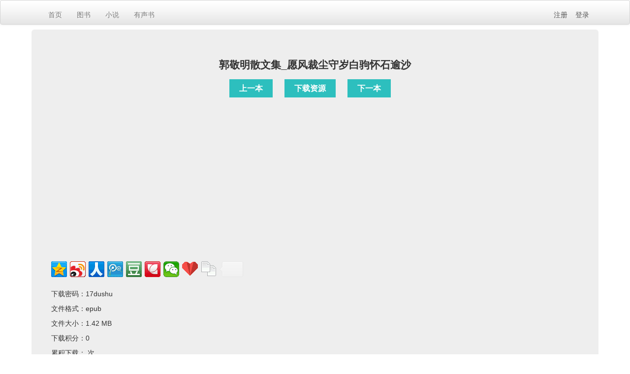

--- FILE ---
content_type: text/html; charset=UTF-8
request_url: http://www.17dushu.cn/view/51024.html
body_size: 2824
content:
<!DOCTYPE html>
<html>
<head>
	<meta http-equiv="Content-Type" content="text/html; charset=utf-8" />
	<meta name="keywords" content=",电子书下载,电子书免费下载,电子书网站,免费看书的网站" />
	<meta name="description" content="郭敬明散文集_愿风裁尘守岁白驹怀石逾沙。我们是一个电子书网站,免费看书的网站,电子书免费下载,让我们一起读书吧~" />
	<meta charset="utf-8">
	<title>郭敬明散文集_愿风裁尘守岁白驹怀石逾沙-电子书下载 17DuShu.cn 一起读书</title>
	<link rel="stylesheet" href="//www.17dushu.cn/dist/css/style.css" />
	<script>var Home = "//www.17dushu.cn/"</script>
	<script src="//www.17dushu.cn/dist/js/jquery-1.10.2.min.js"></script>
	
	<!--悟空统计-->
	<script type="text/javascript" src="//api.wukongtongji.com/c?_=851210960748613632" async></script>
	
	<!--头条自动收录开始-->
	<script>
    (function(){
    var el = document.createElement("script");
    el.src = "https://lf1-cdn-tos.bytegoofy.com/goofy/ttzz/push.js?30d34aa5dded63985306b290363052dbcef87592cd42794be5ab02988846c9f6fd9a9dcb5ced4d7780eb6f3bbd089073c2a6d54440560d63862bbf4ec01bba3a";
    el.id = "ttzz";
    var s = document.getElementsByTagName("script")[0];
    s.parentNode.insertBefore(el, s);
    })(window)
    </script>
    <!--头条自动收录结束-->
    <!--Google自动广告开始-->
    <script async src="https://pagead2.googlesyndication.com/pagead/js/adsbygoogle.js?client=ca-pub-7536054622051383"
     crossorigin="anonymous"></script>
     <!--Google自动广告结束-->
</head>
<body>
<div class="navbar">
	<div class="navbar-inner">
		<div class="container">
			<div class="nav">
				<li><a href="//www.17dushu.cn/">首页</a></li>

				<li><a href="//www.17dushu.cn/catalogue/图书.html">图书</a></li>
				<li><a href="//www.17dushu.cn/catalogue/小说.html">小说</a></li>
				<li><a href="//www.17dushu.cn/catalogue/有声书.html">有声书</a></li>
			<!--<li><a href="//www.17dushu.cn/music.html">视听</a></li>-->
			</div>
			<div class="navr">
				    					<a href="//www.17dushu.cn/reg.html">注册</a>&nbsp;&nbsp;&nbsp;
    					<a href="//www.17dushu.cn/login.html">登录</a>
    		  			</div>
		</div>
	</div>
</div>
<style>
#common_content_main{background:#fff;position:relative;}
.common_content_main .yanshi_xiazai{margin-top:18px;margin-bottom:8px;}
.common_content_main .yanshi_xiazai a{font-size:16px;padding:10px 20px;margin-right:20px;background:#2DBFBE;color:#fff;}
.common_content_main .yanshi_xiazai a:hover{background:#FF6263;}
</style>

<div class="container">       
	<div class="hero-unit">

    
<center><h2>郭敬明散文集_愿风裁尘守岁白驹怀石逾沙</h2>
<div class="common_content_main">
	<p class="yanshi_xiazai">
			<a href="//www.17dushu.cn/view/51025.html">上一本</a>

                    <a href="http://url.17dushu.cn/f/26359901-724514445-43ae01?p=17dushu" target="_black">下载资源</a>
        
		

				<a href="//www.17dushu.cn/view/51023.html">下一本</a>
	</p>
</div>
</center><br />
<!-- 百度分享代码 -->
<div class="bdsharebuttonbox" data-tag="share_1">
    <a class="bds_qzone" data-cmd="qzone" href="#"></a>
    <a class="bds_tsina" data-cmd="tsina"></a>
    <a class="bds_renren" data-cmd="renren"></a>
    <a class="bds_tqq" data-cmd="tqq"></a>
    <a class="bds_douban" data-cmd="douban"></a>
    <a class="bds_huaban" data-cmd="huaban"></a>
    <a class="bds_weixin" data-cmd="weixin"></a>
    <a class="bds_bdysc" data-cmd="bdysc"></a>
    <a class="bds_copy" data-cmd="copy"></a>
    <a class="bds_count" data-cmd="count"></a>
</div>

<script>
    window._bd_share_config = {
        common : {
            bdText : '郭敬明散文集_愿风裁尘守岁白驹怀石逾沙', 
            bdDesc : '郭敬明散文集_愿风裁尘守岁白驹怀石逾沙', 
            bdUrl : '//www.17dushu.cn/view/51024.html'
        },
        share : [{
            "bdSize" : 32
        }]
    }
    with(document)0[(getElementsByTagName('head')[0]||body).appendChild(createElement('script')).src='http://bdimg.share.baidu.com/static/api/js/share.js?cdnversion='+~(-new Date()/36e5)];
</script>

<p></p>

<!--资源作者：管理员&nbsp;访问他的&nbsp;&nbsp;<a href="//www.17dushu.cn/i/1">个人空间</a><br />

发布日期：2010-04-02<br />-->
下载密码：17dushu<br />
文件格式：epub<br />
文件大小：1.42 MB<br />
下载积分：0<br />
累积下载：&nbsp;次<br />
图书标签：<br />
图书介绍：<br /><br />
	</div>
</div>


<!--
<div class="container">       
	<div class="hero-unit">
        <div class="ds-thread" data-thread-key="51024" data-title="郭敬明散文集_愿风裁尘守岁白驹怀石逾沙" data-url="//www.17dushu.cn/view/51024.html"></div>
        <script src="https://sdk.51.la/perf/js-sdk-perf.min.js" crossorigin="anonymous"></script>
<script>
  new LingQue.Monitor().init({id:"Jv9jTmS0OvgLDMB5",sendSuspicious:true});
</script>	</div>
</div>
-->
	</div>
</div>
<div class="scf-footer">
	<ul class="scf-link-list">合作网站：
		<li><a href="http://www.emuban.cn" target="_blank">PPT模板免费下载</a></li>
		<li><a href='http://www.wxhao.cn' target='_blank'>最热辣的书</a></li>
		<li><a href='https://www.198115.com' target='_blank'>最火爆的书</a></li>
		<li><a href='https://www.leuc.cn' target='_blank'>最热门的书</a></li>
		<li><a href='http://www.31a1.com/' target='_blank'>最好看的书</a></li>
		<li><a href="http://www.swkong.com" target="_blank">孙悟空</a></li>
		<li><a href='https://www.jianlaixiaoshuo.net' target='_blank'>剑来</a></li>
        <br />
	</ul><p>
	<ul>
		<li><a href="https://beian.miit.gov.cn" target="_blank">沪ICP备2024067167号-2</a></li>
		<li>Copyright © 2022 <a href="//17dushu.cn" target="_blank">17DuShu.cn</a>. All Rights Reserved. <a href="//www.17dushu.cn" target="_blank">一起读书</a> 版权所有 </li>
		<li><a target="_blank" title="51la网站统计" href="https://v6.51.la/land/JqBsfoWJG2qfZK0o"><img src="https://sdk.51.la/icon/1-1.png"></a></li>
	</ul>
	<script charset="UTF-8" id="LA_COLLECT" src="//sdk.51.la/js-sdk-pro.min.js"></script>
<script>LA.init({id: "JqBsfoWJG2qfZK0o",ck: "JqBsfoWJG2qfZK0o",autoTrack:true,hashMode:true})</script></div>

<script src="//www.17dushu.cn/dist/js/arrow89.js"></script>

<script src="https://sdk.51.la/perf/js-sdk-perf.min.js" crossorigin="anonymous"></script>
<script>
  new LingQue.Monitor().init({id:"KhX8LQprewaf1iDz"});
</script>

</body>
</html>

--- FILE ---
content_type: text/html; charset=utf-8
request_url: https://www.google.com/recaptcha/api2/aframe
body_size: 268
content:
<!DOCTYPE HTML><html><head><meta http-equiv="content-type" content="text/html; charset=UTF-8"></head><body><script nonce="FvFcFY1DjEuXSk-Ayz3G8A">/** Anti-fraud and anti-abuse applications only. See google.com/recaptcha */ try{var clients={'sodar':'https://pagead2.googlesyndication.com/pagead/sodar?'};window.addEventListener("message",function(a){try{if(a.source===window.parent){var b=JSON.parse(a.data);var c=clients[b['id']];if(c){var d=document.createElement('img');d.src=c+b['params']+'&rc='+(localStorage.getItem("rc::a")?sessionStorage.getItem("rc::b"):"");window.document.body.appendChild(d);sessionStorage.setItem("rc::e",parseInt(sessionStorage.getItem("rc::e")||0)+1);localStorage.setItem("rc::h",'1768581876392');}}}catch(b){}});window.parent.postMessage("_grecaptcha_ready", "*");}catch(b){}</script></body></html>